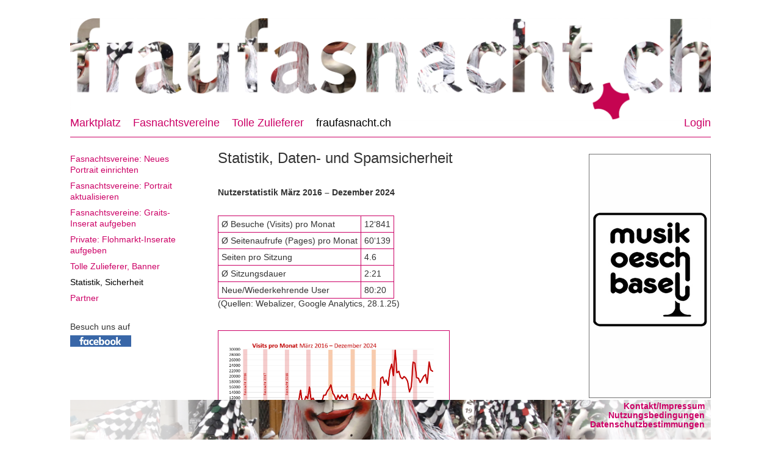

--- FILE ---
content_type: text/html; charset=utf-8
request_url: https://fraufasnacht.ch/de/fraufasnachtch/statistik-sicherheit/
body_size: 158834
content:
<!DOCTYPE html>
<html  lang="en" dir="ltr" class="no-js">
<head>
<base href="https://fraufasnacht.ch/">
<meta http-equiv="X-UA-Compatible" content="IE=edge,chrome=1">

<meta charset="utf-8">
<!-- 
	Based on the TYPO3 Bootstrap Package by Benjamin Kott - http://www.bk2k.info

	This website is powered by TYPO3 - inspiring people to share!
	TYPO3 is a free open source Content Management Framework initially created by Kasper Skaarhoj and licensed under GNU/GPL.
	TYPO3 is copyright 1998-2015 of Kasper Skaarhoj. Extensions are copyright of their respective owners.
	Information and contribution at http://typo3.org/
-->


<link rel="shortcut icon" href="https://fraufasnacht.ch/favicon.ico" type="image/gif; charset=binary">
<link rel="icon" href="https://fraufasnacht.ch/favicon.ico" type="image/gif; charset=binary">

<meta name="generator" content="TYPO3 CMS">
<meta name="viewport" content="width=device-width, initial-scale=1">
<meta name="robots" content="index,follow">
<meta name="google" content="notranslate">
<meta name="apple-mobile-web-app-capable" content="no">
<meta name="description" content="Inserate für Angebot und/oder Suche nach Personen und/oder Sachen und/oder Vermietungen, die in den Modulen der Fasnachtsvereine und -gruppierungen aufgeführt sind, sind im Flohmarkt nicht gestattet, auch wenn sie namens einer Privatperson aufgegeben werden.">
<meta name="author" content="Urs Müller">
<meta name="keywords" content="Piccolo, Basler Trommel, Larve, Kostüm, Goschdym, Waggiswagen, Guggeninstrument, Laterne">


<link rel="stylesheet" type="text/css" href="typo3temp/compressor/merged-cc591a111971f6ebeab678ea976751d0-086afd7a84ae011545dd506e9fe4f5dc.css?1655745702" media="all">
<link rel="stylesheet" type="text/css" href="typo3temp/compressor/StyleSheet-e47d921e6e52c4816683203b8e2a24c7.css?1655745702" media="screen" title="Home">
<link rel="stylesheet" type="text/css" href="typo3temp/compressor/StyleSheet_print-246133a30e523a74dce390798b51f4dc.css?1655745702" media="screen" title="PDF">







<title>Statistik, Sicherheit&nbsp;&ndash;&nbsp;Frau Fasnacht</title><meta content="/favicon.ico" itemprop="image">
<link rel="shortcut icon" type="image/x-icon" href="./favicon.ico" /> 
<script type="text/javascript" src="fileadmin/templates/JS/DHTML.js"></script>
<script type="text/javascript" src="fileadmin/templates/JS/jquery-1.11.3.min.js"></script>
<script src="//code.jquery.com/ui/1.11.4/jquery-ui.js"></script><style type="text/css"><!-- 
--></style>


</head>
<body>

<div class="body-bg">
    <div class="navbar navbar-default navbar-top navbar-has-image" role="navigation">
    <div class="container">
        <div class="navbar-header navbar-header-main">
						<div id="flexContainerLogo">
							<div class="tx-ws-flexslider">
								<div id="flexslider-000" class="flexslider">
									<ul class="slider">
									</ul>
								</div>
							</div>
						</div>
						
                    <a class="navbar-brand navbar-brand-image" href="de/home/?no_cache=1">
                        <img src="fileadmin/templates/gfx/Logo_default.png" height="167" width="1050" />
                    </a>
                
            
            <button type="button" class="navbar-toggle navbar-toggle-menu" data-toggle="collapse" data-target=".navbar-collapse">
                <span class="glyphicon glyphicon-list"></span>
                <span class="sr-only">Toggle navigation</span>
            </button>
            
            <span class="navbar-header-border-bottom"></span><br />
        </div>
        <div class="navbar-collapse collapse bla">
            <ul class="nav navbar-nav navbar-main"><li><a href="de/marktplatz/?no_cache=1" title="Marktplatz">Marktplatz<mark class="bar"></mark></a><ul class="dropdown-menu"><li><a href="de/angebotaufgeben/?no_cache=1" title="Angebot aufgeben">Angebot aufgeben<mark class="bar"></mark></a></li></ul></li><li><a href="de/fasnachtsvereine/?no_cache=1" title="Fasnachtsvereine">Fasnachtsvereine<mark class="bar"></mark></a></li><li><a href="de/tolle-zulieferer/?no_cache=1" title="Tolle Zulieferer">Tolle Zulieferer<mark class="bar"></mark></a></li><li class="active"><a href="de/fraufasnachtch/" title="fraufasnacht.ch ist die Web-Plattform für Fasnachtsvereine und Fasnachtsgruppierungen, die an der Basler Fasnacht aktiv sind.">fraufasnacht.ch<mark class="bar"></mark></a><ul class="dropdown-menu"><li><a href="de/fraufasnachtch/fasnachtsvereine-neues-portrait-einrichten/" title="So funktioniert fraufasnacht.ch: Tragen Deine Daten für Dein Portrait ein. Wähle zwischen dem dauerhaft kostenfreien Basisportrait und den kostenpflichtigen Modulen. Gestalte aus den Modulen Deine Inserate für den Marktplatz. Bestimme selbst, wann und wie lange Du Deine Inserate im Marktplatz veröffentlichen möchtest.">Fasnachtsvereine: Neues Portrait einrichten<mark class="bar"></mark></a></li><li><a href="de/fraufasnachtch/fasnachtsvereine-portrait-aktualisieren/" title="Fasnachtsvereine: Portrait aktualisieren">Fasnachtsvereine: Portrait aktualisieren<mark class="bar"></mark></a></li><li><a href="de/fraufasnachtch/fasnachtsvereine-graits-inserat-aufgeben/" title="Informationen zu den Inseratepreisen im Marktplatz.">Fasnachtsvereine: Graits-Inserat aufgeben<mark class="bar"></mark></a></li><li><a href="de/fraufasnachtch/private-flohmarkt-inserate-aufgeben/" title="Über die Module können Fasnachtsvereine Inserate buchen und schalten.">Private: Flohmarkt-Inserate aufgeben<mark class="bar"></mark></a></li><li><a href="de/fraufasnachtch/tolle-zulieferer-banner/" title="Tolle Zulieferer für die Basler Fasnacht können ein kostenpflichtiges Portrait schalten.">Tolle Zulieferer, Banner<mark class="bar"></mark></a></li><li class="active"><a href="de/fraufasnachtch/statistik-sicherheit/" title="Informationen zur Anwendung und den Konditionen des Flomarkts">Statistik, Sicherheit<mark class="bar"></mark></a></li><li><a href="de/fraufasnachtch/partner/" title="Partner">Partner<mark class="bar"></mark></a><ul class="dropdown-menu"><li><a href="de/fraufasnachtch/partner/fasnachts-comite/" title="Fasnachts-Comité">Fasnachts-Comité<mark class="bar"></mark></a></li><li><a href="de/fraufasnachtch/partner/basler-schnitzelbangg-gsellschaft-bsg/" title="Basler Schnitzelbangg Gsellschaft BSG">Basler Schnitzelbangg Gsellschaft BSG<mark class="bar"></mark></a></li><li><a href="de/fraufasnachtch/partner/fg-freyi-guggemuusige-basel-1965/" title="FG Freyi Guggemuusige Basel 1965">FG Freyi Guggemuusige <br />Basel 1965<mark class="bar"></mark></a></li><li><a href="de/fraufasnachtch/partner/vsg-verainigty-schnitzelbangg-gsellschaft-1906/" title="VSG Verainigty Schnitzelbangg-Gsellschaft 1906">VSG Verainigty Schnitzelbangg-Gsellschaft 1906<mark class="bar"></mark></a></li><li><a href="de/fraufasnachtch/partner/wage-ig/" title="Wage IG">Wage IG<mark class="bar"></mark></a></li></ul></li></ul></li></ul><ul class="nav navbar-nav navbar-login"><li><a href="de/login/loginformular/" title="Login">Login<mark class="bar"></mark></a></li></ul><br />
            
        </div>
    </div>
</div>


    <div class="breadcrumb-section hidden-xs hidden-sm"><div class="container"><ol class="breadcrumb"><li><a href="de/fraufasnachtch/" target="_self" title="fraufasnacht.ch">fraufasnacht.ch</a></li><li class="active">Statistik, Sicherheit</li></ol></div></div>
    <!--TYPO3SEARCH_begin-->
    <div class="main-section">
        

    <div class="container">
        <div class="row">
            <div class="col-md-3 nav-col">
                <div id="c247" class="csc-default"><nav id="c243" class="csc-default"><ul class="csc-menu csc-menu-1"><li><a href="de/fraufasnachtch/fasnachtsvereine-neues-portrait-einrichten/" title="Was bringt Dir fraufasnacht.ch?
Neue Aktive, Nachwuchs, Wieder-/Quereinsteiger, Helfer
Einen neuen Fasnachtsverein für „Wechselwillige“
Häufigere Kellervermietung, zusätzliche Gäste/Essen während der Fasnacht
Einen neuen Instruktor, Laternenmaler, Fahrer
Aufgestelltes und erfahrenes Personal für den Fasnachtskeller
Ein gutes Occasion-Piccolo für die ersten Versuche der Nichte
Eine Trompete für den Guggenmusik-Nachwuchs
Einen Miet- oder Bastelraum für den Wagen- oder Laternenbau
Vieles ist möglich, versuch es doch gleich mal.">Fasnachtsvereine: Neues Portrait einrichten</a></li><li><a href="de/fraufasnachtch/fasnachtsvereine-portrait-aktualisieren/" title="Fasnachtsvereine: Portrait aktualisieren">Fasnachtsvereine: Portrait aktualisieren</a></li><li><a href="de/fraufasnachtch/fasnachtsvereine-graits-inserat-aufgeben/" title="Das Basisportrait in der Liste der Fasnachtsvereine ist für alle Fasnachtsvereine kostenfrei. Der Eintrag im Basisportrait verpflichtet nicht zu einem Moduleintrag (Inserat). Moduleinträge mit Inseraten im Marktplatz sind kostenpflichtig. Fasnachtsvereine wählen die Module entsprechend ihren Bedürfnissen aus. Inserate von Privatpersonen im Flohmarkt des Marktplatzes sind kostenfrei.">Fasnachtsvereine: Graits-Inserat aufgeben</a></li><li><a href="de/fraufasnachtch/private-flohmarkt-inserate-aufgeben/" title="Für die Jungen Garden sind alle Moduleinträge kostenfrei. Für alle anderen Fasnachtsvereine sind sie kostenpflichtig zu einem moderaten Beitrag, mit dem wir unsere Kosten für die Entwicklung, Weiterentwicklung und Unterhalt der Website decken wollen.">Private: Flohmarkt-Inserate aufgeben</a></li><li><a href="de/fraufasnachtch/tolle-zulieferer-banner/" title="Folgende Informationen können Sie in Ihr Portrait in der Rubrik „Tolle Zulieferer“ eintragen: Logo, Adresse, Standort auf Karte, Webadresse verlinkt, E-Mail, Inhaber, Öffnungszeiten, Beschreibung der Geschäftstätigkeit, 5 Bilder">Tolle Zulieferer, Banner</a></li><li><li class="current"><a href="de/fraufasnachtch/statistik-sicherheit/" title="Inserate für Angebot und/oder Suche nach Personen und/oder Sachen und/oder Vermietungen, die in den Modulen der Fasnachtsvereine und -gruppierungen aufgeführt sind, sind im Flohmarkt nicht gestattet, auch wenn sie namens einer Privatperson aufgegeben werden.">Statistik, Sicherheit</a></li></li><li><a href="de/fraufasnachtch/partner/" title="Partner">Partner</a></li></ul></nav></div><div id="c368" class="csc-default"><div id="c203" class="csc-default"><p style="margin-top:30px;margin-bottom:0px;"
>Besuch uns auf
</p> 
<p style="margin-top:6px;margin-bottom:0px;">
<a href="https://www.facebook.com/fraufasnachtch" target="_blank"><img src="/fileadmin/templates/gfx/facebook-logo.jpg" width="50%" height="50%" alt="" /></a>
</p>
</div></div>
            </div>
            <div class="col-md-6" role="main">
                <div id="c246" class="csc-default"><header class="csc-header csc-header-n1"><h1 class="csc-firstHeader"><h1 class="csc-firstHeader">Statistik, Daten- und Spamsicherheit</h1></h1></header><p class="bodytext">&nbsp;</p>
<h5>Nutzerstatistik März 2016 – Dezember 2024</h5>
<p class="bodytext">&nbsp;</p><table class="contenttable"><tbody><tr><td rowspan="1">Ø Besuche (Visits) pro Monat</td><td rowspan="1">12‘841</td></tr><tr><td>Ø Seitenaufrufe (Pages) pro Monat</td><td>60‘139</td></tr><tr><td>Seiten pro Sitzung</td><td>4.6</td></tr><tr><td>Ø Sitzungsdauer&nbsp;&nbsp;</td><td>2:21</td></tr><tr><td>Neue/Wiederkehrende User</td><td>80:20</td></tr></tbody></table><p class="bodytext">(Quellen: Webalizer, Google Analytics, 28.1.25)</p>
<p class="bodytext">&nbsp;</p><table style="border-style: solid; border-color: rgb(204, 0, 0);" class="contenttable"><tbody><tr><td><img src="[data-uri]" width="367" height="188" style="" alt="" /></td></tr><tr><td><img height="186" width="368" src="[data-uri]" style="" alt="" /></td></tr></tbody></table><p class="bodytext">&nbsp;</p>
<p class="bodytext"><span style="font-weight: bold;">Sicherheit</span></p>
<p class="bodytext">fraufasnacht.ch ist sicher. Daten und Adressen sind geschützt. Die Daten lassen sich nur über ein persönliches Login verwalten. E-Mail Adressen und Telefonnummern lassen sich nicht mit Suchrobotern auslesen. Siehe auch unsere Datenschutzbestimmungen.</p>
<p class="bodytext"><span style="font-size:11.0pt;line-height:107%; font-family:&quot;Calibri&quot;,sans-serif;mso-ascii-theme-font:minor-latin;mso-fareast-font-family: &quot;Times New Roman&quot;;mso-hansi-theme-font:minor-latin;mso-bidi-theme-font:minor-latin; color:#333333;mso-ansi-language:DE-CH;mso-fareast-language:DE-CH;mso-bidi-language: AR-SA"></span></p>
<p class="bodytext">&nbsp;</p>
<p class="bodytext">&nbsp;</p></div>
            </div>
            <div class="col-md-3 banner-col">
<!-- 
 								 								<div class="displayPDFLink"><p>
	<a href="de/fraufasnachtch/statistik-sicherheit/?tx_web2pdf_pi1%5Bargument%5D=printPage&amp;tx_web2pdf_pi1%5Baction%5D=&amp;tx_web2pdf_pi1%5Bcontroller%5D=Pdf&amp;cHash=f3bcb1cc9d8aa2998cd3d891fcac5ef0">
		PDF
	</a>
</p></div>
 -->
                
<div id="banner-1" class="csc-default">
<div class="tx-ws-flexslider">
<div id="flexslider-banner-1" class="flexslider">
  <ul class="slides">
<li><div class="wsflexslider-style1"><a href="http://www.fraufasnacht.ch/tolle-zulieferer/detailansicht/a/show/c/Zulieferer/?no_cache=1&tx_fraufasnacht_marktplatz%5Bzulieferer%5D=7&cHash=3864b6cb5e2af73bfcd8641b8a24bd3e" target="_blank"><img src="fileadmin/media/banner/hoch/BannerOesch/BannerOesch.jpg" width="100%" height="100%" alt="" /></a></div></li><li><div class="wsflexslider-style1"><a href="http://www.variopinta.ch" target="_blank"><img src="fileadmin/media/banner/hoch/Banner2Variopinta/Banner2Variopinta.jpg" width="100%" height="100%" alt="" /></a></div></li>
	</ul>
</div>
</div>
</div>

<div id="banner-1" class="csc-default">
<div class="tx-ws-flexslider">
<div id="flexslider-banner-1" class="flexslider">
  <ul class="slides">

	</ul>
</div>
</div>
</div>

<div id="banner-3" class="csc-default">
<div class="tx-ws-flexslider">
<div id="flexslider-banner-3" class="flexslider">
  <ul class="slides">
<li><div class="wsflexslider-style1"><a href="https://freyigugge.jimdofree.com/" target="_blank"><img src="fileadmin/media/banner/empfehlung/FGGuggeBasel/FGGuggeBasel.jpg" width="100%" height="100%" alt="" /></a></div></li>
	</ul>
</div>
</div>
</div>
<br />
<!-- 
								<a style="border-top:solid 1px black;display:block;padding-top: 10px;max-width: 200px;" href="http://www.fasnachts-comite.ch/" target="_blank"><img src="fileadmin/media/banner/Fasnachts-Comite.gif" width="200" height="75" alt=""></a>
 -->
            </div>
        </div>
    </div>


    </div>
    <!--TYPO3SEARCH_end-->
    
<script type="text/javascript">
<!--
function menumodule(){
$('#page87').parent().hide()
$('#page88').parent().hide()
$('#page89').parent().hide()
$('#page90').parent().hide()
$('#page93').parent().hide()
$('#page94').parent().hide()
$('#page95').parent().hide()
}
// -->
</script>

<div id="divFooter" class="footer-section">
	<img id="raeppli" src="/fileadmin/templates/gfx/raeppli.gif" />
	<div class="container">
		<div id="flexsliderRow" class="row">
			<div id="flexContainer" class="col-sm-12">
				
<div id="c190" class="csc-default">
<div class="tx-ws-flexslider">
<div id="flexslider-001" class="flexslider">
  <ul class="slides">
<li><div class="slidercontent wsflexslider-style1"><img src="fileadmin/media/website/sliderbilder/bild_023.jpg" width="1100" height="175" alt="" /></div></li><li><div class="slidercontent wsflexslider-style1"><img src="fileadmin/media/website/sliderbilder/bild_011.jpg" width="1100" height="175" alt="" /></div></li><li><div class="slidercontent wsflexslider-style1"><img src="fileadmin/media/website/sliderbilder/bild_003.jpg" width="1100" height="175" alt="" /></div></li><li><div class="slidercontent wsflexslider-style1"><img src="fileadmin/media/website/sliderbilder/bild_013.jpg" width="1100" height="175" alt="" /></div></li><li><div class="slidercontent wsflexslider-style1"><img src="fileadmin/media/website/sliderbilder/bild_007.jpg" width="1100" height="175" alt="" /></div></li><li><div class="slidercontent wsflexslider-style1"><img src="fileadmin/media/website/sliderbilder/bild_025.jpg" width="1100" height="175" alt="" /></div></li><li><div class="slidercontent wsflexslider-style1"><img src="fileadmin/media/website/sliderbilder/bild_010.jpg" width="1100" height="175" alt="" /></div></li><li><div class="slidercontent wsflexslider-style1"><img src="fileadmin/media/website/sliderbilder/bild_019.jpg" width="1100" height="175" alt="" /></div></li>
	</ul>
</div>
</div>
</div>

			</div>
		</div>
		<div id="footerRow" class="row">
			<div class="col-sm-3 partner">
<!--
				<p>Presenting Partner:</p>
				<p><a href="de/fraufasnachtch/statistik-sicherheit/#" target="_blank">Partner</a><br />
				<a href="de/fraufasnachtch/statistik-sicherheit/#" target="_blank">Partner</a><br /></p>
-->
			</div>
			<div id="flexContainer" class="col-sm-6">&nbsp;</div>
			<div class="col-sm-3 nav-meta">
				<p><a href="/kontakt">Kontakt/Impressum</a><br />
				<a href="/agb">Nutzungsbedingungen</a><br />
				<a href="/datenschutzbestimmungen">Datenschutzbestimmungen</a><br /><br /></p>
			</div>
		</div>
	</div>
</div>


<div class="footer-section-small">
		<p><br /><a href="/kontakt">Kontakt/Impressum</a><br />
		<a href="/agb">Nutzungsbedingungen</a><br /><br /></p>
<!--
		<p>Presenting Partner:</p>
		<p><a href="de/fraufasnachtch/statistik-sicherheit/#" target="_blank">Partner</a><br />
		<a href="de/fraufasnachtch/statistik-sicherheit/#" target="_blank">Partner</a><br /></p>
-->
    <div class="container">
        <div id="flexsliderRow" class="row">
            <div id="flexContainer" class="col-sm-12">
                
<div id="c190" class="csc-default">
<div class="tx-ws-flexslider">
<div id="flexslider-001" class="flexslider">
  <ul class="slides">
<li><div class="slidercontent wsflexslider-style1"><img src="fileadmin/media/website/sliderbilder/bild_005.jpg" width="1100" height="175" alt="" /></div></li><li><div class="slidercontent wsflexslider-style1"><img src="fileadmin/media/website/sliderbilder/bild_014.jpg" width="1100" height="175" alt="" /></div></li><li><div class="slidercontent wsflexslider-style1"><img src="fileadmin/media/website/sliderbilder/bild_008.jpg" width="1100" height="175" alt="" /></div></li><li><div class="slidercontent wsflexslider-style1"><img src="fileadmin/media/website/sliderbilder/bild_024.jpg" width="1100" height="175" alt="" /></div></li><li><div class="slidercontent wsflexslider-style1"><img src="fileadmin/media/website/sliderbilder/bild_022.jpg" width="1100" height="175" alt="" /></div></li><li><div class="slidercontent wsflexslider-style1"><img src="fileadmin/media/website/sliderbilder/bild_010.jpg" width="1100" height="175" alt="" /></div></li><li><div class="slidercontent wsflexslider-style1"><img src="fileadmin/media/website/sliderbilder/bild_003.jpg" width="1100" height="175" alt="" /></div></li><li><div class="slidercontent wsflexslider-style1"><img src="fileadmin/media/website/sliderbilder/bild_019.jpg" width="1100" height="175" alt="" /></div></li>
	</ul>
</div>
</div>
</div>

            </div>
        </div>
    </div>
</div>

<script>
  (function(i,s,o,g,r,a,m){i['GoogleAnalyticsObject']=r;i[r]=i[r]||function(){
  (i[r].q=i[r].q||[]).push(arguments)},i[r].l=1*new Date();a=s.createElement(o),
  m=s.getElementsByTagName(o)[0];a.async=1;a.src=g;m.parentNode.insertBefore(a,m)
  })(window,document,'script','//www.google-analytics.com/analytics.js','ga');

  ga('create', 'UA-75246652-1', 'auto');
  ga('send', 'pageview');

</script>
<script type="text/javascript">
<!--
$( document ).ready(function(){
	$('.navbar-main').html($('.navbar-main').html() + $('.navbar-login').html());
	$('.navbar-login').css("display","none");
	$('#raeppli').delay(600).click(function(){
		$('#divFooter').animate({padding: '65px 0px 0px 0px'}, 300);
		$('#divFooter').delay(12000).animate({padding: '0px 0px 0px 0px'}, 1500);
	});
	$('#raeppli').delay(4500).animate({margin: '-50px 0px 0px 40px'}, 2000);
	$('#divFooter').delay(5000).animate({padding: '0px 0px 0px 0px'}, 1500);
});
// -->
</script>



</div>
<script type="text/javascript">
<!--

$( document ).ready(function(){
	if(menumodule)menumodule();
	if($('#flexslider-001').html() != "undefined"){
		$('#flexslider-000').empty().append($('#flexslider-001').html());
  	$('#flexslider-001').flexslider({
			slideshowSpeed: 8000,
			animationSpeed: 1000,
			initDelay: 0,
			randomize: false,
			start: function(slider){
			  $('body').removeClass('loading');
			}
	  });
  	$('#flexslider-000').flexslider({
			slideshowSpeed: 8000,
			animationSpeed: 1000,
			initDelay: 0,
			start: function(slider){
			  $('body').removeClass('loading');
			}
	  });
  	$('#banner-1').flexslider({
			slideshowSpeed: 6000,
			animationSpeed: 1000,
			initDelay: 0,
			start: function(slider){
			  $('body').removeClass('loading');
			}
	  });
  	$('#banner-2').flexslider({
			slideshowSpeed: 6000,
			animationSpeed: 1000,
			initDelay: 0,
			start: function(slider){
			  $('body').removeClass('loading');
			}
	  });
  	$('#banner-3').flexslider({
			slideshowSpeed: 6000,
			animationSpeed: 1000,
			initDelay: 0,
			start: function(slider){
			  $('body').removeClass('loading');
			}
	  });
	}
});
// -->
</script>

<script src="typo3temp/compressor/merged-cf55805bea7f15c72879842159cb9f32-17630e3553229c905c687f1117003973.js?1655745702" type="text/javascript"></script>

<script src="typo3temp/compressor/merged-22f8e5dc4a1071984b62748ad347d196-087d293e46923fd611a7300b6798a40d.js?1655745702" type="text/javascript"></script>


<script src="typo3temp/compressor/merged-6d46b388cc543fe175a32899113a84c4-d4cdf86e73085e5f177c71885221a34d.js?1655745702" type="text/javascript"></script>
<script src="typo3temp/compressor/merged-0564aa696fb67d24a7ca26839ec66e7d-5c576638d5eb9705e04b7994f133e184.js?1655745702" type="text/javascript"></script>
<script src="typo3conf/ext/pluploadfe/res/plupload/js/plupload.full.min.js?1452217430" type="text/javascript"></script>
<script src="typo3conf/ext/pluploadfe/res/plupload/js/jquery.plupload.queue/jquery.plupload.queue.min.js?1452217430" type="text/javascript"></script>
<script src="typo3conf/ext/pluploadfe/res/plupload/js/i18n/de.js?1452217430" type="text/javascript"></script>




</body>
</html>

--- FILE ---
content_type: text/css
request_url: https://fraufasnacht.ch/typo3temp/compressor/StyleSheet-e47d921e6e52c4816683203b8e2a24c7.css?1655745702
body_size: 5030
content:
@font-face{font-family:'futuraLight';src:url('../../fileadmin/templates/fonts/FuturaLight.ttf') format('truetype')}
@font-face{font-family:'futuraOblique';src:url('../../fileadmin/templates/fonts/FuturaOblique.ttf') format('truetype')}
@font-face{font-family:'futura';src:url('../../fileadmin/templates/fonts/FuturaExtended.ttf') format('truetype')}
*{font-family:"Helvetica Neue",Helvetica,Arial,sans-serif;font-size:14px}
p,h1,h2,h3,a,td,li{#	font-family:FuturaOblique}
#raeppli{position:fixed;margin-top:0px;margin-left:-20px}
.csc-default p{max-width:900px}
p.bodytext{
line-height:1.2}
p.fieldValue{padding-top:5px;padding-bottom:0px;margin-bottom:6px;display:block;float:none}
.footer-section p{margin-bottom:0px;color:#000000 !important}
.footer-section .nav-meta p,.footer-section .col-sm-3 p a{font-size:13px;line-height:1.1;padding-top:2px}
.well{min-height:0px;padding:0px;margin-bottom:0px;background-color:transparent;border:transparent;border-radius:0px;box-shadow:none}
.row div:empty,.col-sm-6:empty{border:none}
.csc-default::after{content:""}
body,html,.body-bg{display:block;height:auto;min-height:100%;margin:0px 0px 0px 0px;padding:0px 0px 0px 0px;bottom:0px}
html,body{width:100% !important;min-height:100%;height:100%;background-color:white;line-height:1.2}
.body-bg{width:1100px;margin-left:50% !important;left:-550px !important;background-color:white !important;padding:30px 25px 0px 25px;top:0px;position:relative;min-height:100%;border-left:solid 0px #CC0066;border-right:solid 0px #CC0066}
.header-section,.navbar-default{background-color:transparent !important;z-index:100}
h1,h2,h3,h4,h5,h6,.h1,.h2,.h3,.h4,.h5,.h6{font-weight:500;margin-bottom:0px;display:block}
h1,h1.csc-firstHeader,.h1{font-size:24px;margin-top:16px;margin-bottom:10px}
h1.csc-firstHeader:empty{display:none}
h2,h3,h4,h5,h6,.h2,.h3,.h4,.h5,.h6{margin-bottom:12px}
h2{font-size:22px}
h3{font-size:20px}
h4{margin-bottom:10px;font-size:18px}
h5,h5.csc-firstHeader{font-size:14px;line-height:auto;font-weight:bold;margin-top:6px;margin-bottom:4px}
h1 small,h2 small,h3 small,h4 small,h5 small,h6 small,.h1 small,.h2 small,.h3 small,.h4 small,.h5 small,.h6 small,h1 .small,h2 .small,h3 .small,h4 .small,h5 .small,h6 .small,.h1 .small,.h2 .small,.h3 .small,.h4 .small,.h5 .small,.h6 .small{color:#000000}
h1 small,.h1 small{line-height:1.5;font-size:75%}
p.rechts{font-size:11px}
p.markup{font-size:11px;color:#CC0066}
a{color:#CC0066}
#logo{display:block}
#logo-small{display:none}
.list-group-item{display:block}
.container{padding:0px 0px 0px 0px;margin:0px 0px 0px 0px;background-color:#FFFFFF}
.navbar-collapse ul{margin-right:0px;margin-left:0px;
}
.navbar-collapse ul.navbar-login{
display:block}
.navbar-collapse ul.navbar-main{margin-top:-15px;padding-bottom:3px;width:100%;margin-right:-10px}
.navbar-collapse ul.navbar-main li:first-child{padding-left:0px;margin-left:-10px}
.navbar-collapse ul.navbar-main li:last-child,.navbar-collapse ul.navbar-main li:last-child a{float:right;padding-right:0px;margin-right:0px}
.navbar-header-main{float:none}
.navbar-header-main .navbar-brand{height:auto;line-height:80px}
.navbar-header-main .navbar-brand .navbar-brand-image{padding-right:0px;margin-right:0px}
.navbar-login{display:block;height:20px;
float:right}
.navbar-main{float:left}
.navbar-main>li,.navbar-login>li>a{padding-top:0px}
.navbar-login>li>a{padding:6px 10px 10px 10px;line-height:20px;text-transform:none;font-weight:normal;color:#CC0066 !important;font-size:18px}
.navbar-main>li>a{padding:6px 10px 10px 10px;line-height:20px;text-transform:none;font-weight:normal;color:#CC0066 !important;font-size:18px}
.navbar-brand{padding-right:0px}
.main-section{min-height:370px;padding-bottom:80px}
.main-section .container .col-sm-6 ul.csc-menu,.main-section .container .col-md-3 ul.csc-menu{margin-top:21px;margin-left:0px}
ul.csc-menu li:empty{display:none}
ul.csc-menu li a{padding-left:0px}
ul.csc-menu li{color:#CC0066}
ul.csc-menu li.active a,ul.csc-menu li.current a{color:#000000}
div.loggedIn{display:block;float:left;line-height:20px;font-weight:normal;color:#000000 !important;margin-right:0px;margin-top:-10px;font-size:16px;position:relative;width:100%;text-align:right}
.navbar-default .navbar-nav>.active>a,.navbar-default .navbar-nav>li>a:hover{color:#000000 !important}
.row{margin:0px 0px 0px 0px}
.container{max-width:1050px;width:100%;display:block}
.main-section .container .col-md-6 ul{margin-left:0px;text-indent:-0px;padding-left:18px;list-style-image:url('../../fileadmin/templates/gfx/li_1.gif')}
.main-section .container .col-md-6 ul ul{margin-left:25px;padding-left:0px;list-style-image:url('../../fileadmin/templates/gfx/li_2.gif')}
.main-section .container .col-md-6 ul li{margin-bottom:6px}
#flexContainerLogo .tx-ws-flexslider{float:center;margin-top:0px;height:90%;max-height:155px;width:auto;max-width:1050px;margin:0px 0px 5px 0px;padding:0px 0px 0px 0px;display:block}
#flexContainerLogo .tx-ws-flexslider ul{overflow:hidden;max-height:150px;display:block}
.flexslider{margin-bottom:0px !important;background-color:transparent !important}
.tx-ws-flexslider #flexContainerLogo .slides{overflow:hidden;max-height:150px;display:block}
.main-section .container .col-md-6 ul.slides{padding-left:0px}
.flexslider .slides img{width:100%}
.main-section .flexslider .slides img{width:auto}
.tx-ws-flexslider .flexslider ul{overflow:hidden;display:block;list-style-type:none !important;list-style-image:none}
.tx-ws-flexslider #flexslider-banner-1 ul{margin-top:14px}
.tx-ws-flexslider #flexslider-banner-1 ul,.tx-ws-flexslider #flexslider-banner-2 ul,.tx-ws-flexslider #flexslider-banner-3 ul{margin-right:0px;width:100%;max-width:200px}
.tx-ws-flexslider #flexslider-banner-1 ul li{max-height:400px;height:auto;margin-top:10px}
.tx-ws-flexslider #flexslider-banner-2 ul,.tx-ws-flexslider #flexslider-banner-3 ul,.tx-ws-flexslider #flexslider-banner-2 ul li,.tx-ws-flexslider #flexslider-banner-3 ul li{max-height:200px;height:auto;margin-top:10px}
.footer-section{margin-bottom:20px}
.tx-ws-flexslider #flexslider-banner-1 ul li,.tx-ws-flexslider #flexslider-banner-2 ul li,.tx-ws-flexslider #flexslider-banner-3 ul li{margin-top:10px}
.banner-col{width:22%;padding:0px auto 0px auto !important;margin:-2px auto 0px auto !important;text-align:right;float:right;margin-left:auto;max-width:200px}
.banner-col #banner-1 .tx-ws-flexslider ul.slides,.banner-col #banner-2 .tx-ws-flexslider ul.slides,.banner-col #banner-3 .tx-ws-flexslider ul.slides{width:200px;max-width:200px;padding-left:0px !important;padding-right:0px !important}
#banner-1,#banner-2,#banner-3{width:200px;max-width:200px}
.flex-direction-nav,.flex-control-paging{display:none}
.footer-section .container ul.slides{margin-top:-1px}
nav ul.csc-menu{list-style-image:none !important;list-style-type:none !important;padding-left:0px !important}
nav ul.csc-menu li{font-size:16px;line-height:18px;margin-bottom:8px}
.footer-section{display:block;border-top:0px;height:auto;bottom:0px;padding:0px}
mark.bar,.meta-section,.breadcrumb-section{display:none}
label{display:block;font-weight:normal;float:left;width:160px;padding-top:5px !important;border-bottom:1px solid #DDD}
label.blank{border-bottom:none !important}
label.l1{
float:none;margin-top:10px;width:460px;font-weight:bold}
label.l2{border-bottom:none !important;float:none;margin-top:10px;width:460px;font-weight:normal}
label.nofloat{float:none !important}
label.autow{width:auto}
.Tx-Formhandler input{width:220px;margin-bottom:10px}
.Tx-Formhandler input[TYPE="submit"]{width:150px;margin-left:150px;border:solid 3px #5ea8b1;background-color:white}
.Tx-Formhandler textarea{width:320px;height:160px;margin-bottom:10px}
input[TYPE="radio"]{width:10px;margin-right:5px;padding-top:6px}
input[TYPE="checkbox"]{width:10px;margin-right:5px;padding-top:6px}
.tx-indexedsearch td{padding:5px 5px 5px 0px !important}
.tx-indexedsearch .tx-indexedsearch-res .tx-indexedsearch-descr .tx-indexedsearch-redMarkup{color:#CC0066}
.tx-indexedsearch-selectbox-group{margin-bottom:8px}
.col-md-3:first-child{padding-left:0px;padding-right:20px}
.col-md-3 *{max-width:200px}
.container>.navbar-header,.container-fluid>.navbar-header,.container>.navbar-collapse,.container-fluid>.navbar-collapse{margin:0px 0px 0px 0px !important;padding:0px 0px 0px 0px !important}
.container>.navbar-collapse{margin-right:0px;margin-bottom:5px !important;border-bottom:solid 1px #CC0066}
ul.navbar-main li:nth-child(20){float:none;display:inline-block;margin-left:100px}
.navbar{border:none}
.flexslider .caption{background-color:#FFFFFF !important;padding:0px !important}
.navbar-brand-image{width:100%;background-color:transparent;margin-top:0px}
.navbar-brand-image img{max-width:1050px;width:100%;height:auto}
.col-md-3 table{width:100%;max-width:200px}
.tx-fraufasnacht h1{margin-bottom:18px}
.tx-fraufasnacht table{border-spacing:0px;width:100%}
.tx-fraufasnacht table td{padding:0px 0px 0px 0px}
table.tx_fraufasnacht tr td a{display:block;color:black;height:100%;width:100%}
.tx-fraufasnacht .tx-fraufasnacht-detail{margin-left:-10px;border-spacing:10px}
.tx-fraufasnacht-inserat td{padding:3px 0px 3px 0px}
.tx-fraufasnacht-inserat td:first-child{padding-right:10px;width:20%}
.tx-fraufasnacht table.tx_fraufasnacht_liste{border-collapse:collapse !important;width:100%;margin-top:12px}
.tx_fraufasnacht_liste tr{padding:0px;display:block;background-image:url('../../fileadmin/templates/gfx/rottransp_05.png');margin-bottom:10px;min-height:102px}
.tx_fraufasnacht_liste td{display:block;min-height:100px}
.tx_fraufasnacht_liste td:nth-child(1){padding:0px;float:left;width:102px;min-height:102px;margin-right:10px;background-color:#FFFFFF}
.tx_fraufasnacht_liste td:nth-child(1) div.logo{border:1px solid #CC0066;width:102px;height:102px;display:block}
.tx_fraufasnacht_liste td:nth-child(2){min-height:102px;width:100%}
.tx_fraufasnacht_liste td:nth-child(2) a{display:block;min-height:102px;width:100%;padding:0px 0px 0px 5px;text-align:right}
.tx_fraufasnacht_liste td:nth-child(2) a *{}
.tx_fraufasnacht_liste td:nth-child(2) a:hover *{color:#CC0066}
.tx_fraufasnacht_liste td a h1{text-align:left;font-weight:normal;display:block;font-size:20px;padding-top:12px;padding-bottop:0px;margin-top:12px;margin-bottom:12px}
.tx_fraufasnacht_liste td a h2{text-align:left;font-weight:normal;display:block;font-size:15px;padding-top:0px;padding-bottop:0px;margin-top:3px;margin-bottom:3px}
.tx_fraufasnacht_liste td:nth-child(2) a p{display:block;text-align:right;padding-right:10px;padding-bottom:0px}
table.tx_fraufasnacht_inserateliste p.lastchange{display:none !important}
.tx_fraufasnacht_liste td:nth-child(2) a p.lastchange{padding-top:0px;font-size:70%;padding-bottom:5px}
.tx_fraufasnacht_liste{border-collapse:separate !important;margin-left:0px}
.femanager_fieldset{display:block;border:1px solid transparent}
.femanager_fieldset label{width:160px;margin-right:-2px;border-bottom:1px solid #dddddd}
.femanager_fieldset label.empty{border-bottom:none}
.femanager_fieldset input,.femanager_fieldset select,.femanager_fieldset textarea{margin-bottom:10px;width:300px}
.femanager_fieldset input[type="submit"]{margin-top:15px}
.radio input[type="radio"],.radio-inline input[type="radio"],.checkbox input[type="checkbox"],.checkbox-inline input[type="checkbox"]{float:left;margin-left:0px;width:30px}
.femanager_fieldset .alert-error{display:block}
.tx-femanager legend{margin-top:20px;border-style:none}
.main-section .container .femanager_show ul{margin-left:0px}
.femanager_show ul li{display:block;float:none}
.femanager_show ul li div{display:block;float:none;margin-bottom:0px}
.femanager_show ul li div:first-child{left:0px;margin-left:0px;width:150px;float:left}
.form-horizontal .control-label{text-align:left}
.main-section .col-sm-3{width:23%}
.main-section .col-sm-6{width:53%;margin-left:5px;margin-right:5px}
.footer-section .row,.footer-section .tx-ws-flexslider{margin-right:0px;max-width:1124px}
.footer-section .col-sm-4{float:none;width:100%;padding-left:0px;padding-right:0px}
.footer-section .col-sm-3{width:23%}
.footer-section .col-sm-6{width:53%;margin-left:5px;margin-right:5px}
.footer-section{background-color:#FFFFFF;display:block;position:fixed;width:100%;max-width:1050px;bottom:0px;vertical-align:bottom !;margin-bottom:0px;padding-bottom:0px;padding-top:65px;z-index:5000}
.footer-section .row{width:100%;max-width:1050px;
height:100% !important;max-height:80px;display:block;bottom:0px;position:absolute;
}
.footer-section #footerRow .col-sm-3{height:100%;display:block;padding:10px 10px 10px 20px;background-image:url('../../fileadmin/templates/gfx/halbtransp_r.png');vertical-align:top}
.footer-section #footerRow .col-sm-3:first-child{background-image:url('../../fileadmin/templates/gfx/halbtransp_l.png');padding:10px 10px 10px 10px}
.footer-section #footerRow .col-sm-3:last-child{padding:1px 10px 10px 10px;font-size:13px;line-height:1.1;text-align:right;display:block;float:right;margin-right:0px}
.footer-section #footerRow .col-sm-3 a{color:#CC0066;font-weight:bold;font-size:14px}
#flexsliderRow{position:absolute;max-height:100px !important;overflow:hidden !important;display:block}
.flexslider .slides img{
}
table.contenttable{border:solid 1px #CC0066 !important}
table.contenttable td,table.contenttable th{border:solid 1px #CC0066 !important;padding:5px 5px 5px 5px;vertical-align:top}
#BilderContainer{display:block;width:100%;height:auto;border:solid 0px black;padding:0px 0px 0px 0px;position:relative;float:left}
.SingleBild{position:relative;display:table-cell;list-style-type:none;list-style-image:none;margin:5px 10px 5px 0px;padding:0px 0px 0px 0px;width:172px;border:1px gray solid;max-height:170px;height:170px;float:left;vertical-align:top;cursor:auto}
.Bilder>div:last-child{float:none !important}
.SingleBild a{margin:0px 0px 0px 0px;padding:0px 0px 0px 0px;float:left}
.SingleBild div>a>img:last-child{float:none;vertical-align:top;display:block}
#FVBilder{list-style-type:none;list-style-image:none;padding-left:0px}
#FVBilder li a img{margin:0px 6px 12px 0px;vertical-align:top}
.alert{margin-bottom:0px;padding-bottom:5px}
.alert h4{color:#CC0066;font-size:16px;margin-top:20px;margin-bottom:6px;display:block}
input,button,select,textarea{width:300px;margin-bottom:10px}
.list-group-item{border:none}
.tx_fraufasnacht_menu{margin-top:22px;margin-left:0px;padding-left:0px}
.tx_fraufasnacht_menu ul{list-style-image:none !important;list-style-type:none !important;margin-left:0px;padding-left:0px}
.tx_fraufasnacht_menu ul li{border:none;display:block;width:100%}
.tx_fraufasnacht_menu ul li a{display:block;width:100%;color:#CC0066;line-height:15px;padding:5px 2px 5px 0px}
.tx_fraufasnacht_menu ul.Level2 li a{padding:4px 2px 4px 0px;width:100%;margin-right:15px;max-width:185px}
.tx_fraufasnacht_menu ul li.Level1,.tx_fraufasnacht_menu ul li.Level1Act{margin-bottom:-1px;border-top:1px solid #c06;border-bottom:1px solid #CC0066}
.tx_fraufasnacht_menu ul li.Level1.Angebot{border-width:2px}
.tx_fraufasnacht_menu ul.Level2{border-top:1px solid #C06;border-bottom:none;display:block;width:100%;margin-right:15px;padding-left:0px;margin-left:0px}
.tx_fraufasnacht_menu ul.Level2 li{display:block;border-bottom:1px solid #C06;width:100%;margin-left:15px;margin-right:15px;max-width:185px}
.tx_fraufasnacht_menu ul.Level3{border-top:1px solid #C06}
.tx_fraufasnacht_menu ul.Level3 li{display:block;border-bottom:1px solid #C06;width:100%;margin-left:15px;margin-right:15px;max-width:170px}
.tx_fraufasnacht_menu ul.Level2 li:last-child,.tx_fraufasnacht_menu ul.Level3 li:last-child{border-bottom:none !important}
.tx_fraufasnacht_menu li.Level1Act>a,.tx_fraufasnacht_menu li.Level1>a:hover,.tx_fraufasnacht_menu li.Level2Act>a,.tx_fraufasnacht_menu li.Level2>a:hover,.tx_fraufasnacht_menu li.Level3Act>a,.tx_fraufasnacht_menu li.Level3>a:hover{color:#000000}
.tx_fraufasnacht_menu li.Level3Act>a,.tx_fraufasnacht_menu li.Level3>a:hover{max-width:170px}
.displayPDFLink{display:block}
.displayPDFLink{margin:0px 0px -20px 0px !important;z-index:5000}
.glyphicon-link:before,.glyphicon-globe::before{content:""}
.glyphicon-link,.glyphicon-globe{display:none}
div.FVInserat{margin:10px 0px 5px 0px;padding:0px 0px 5px 0px;width:100%;max-width:200px;border:solid 2px #CC0066;font-size:13px;letter-spacing:-0.00em;cursor:pointer}
div.FVInserat p{padding:5px 5px 0px 5px;margin-bottom:0px;line-height:15px}
div.FVInserat p bsd{color:#CC0066;font-size:13px;letter-spacing:normal}
div.FVInserat h4,.FVInseratPopup h4{background-color:#CC0066;color:#FFFFFF;font-weight:bold;margin:0px 0px 2px 0px;padding:3px 0px 3px 5px;line-height:16px;font-size:14px;border-bottom:1px solid #CC0066}
.FVInseratPopup{padding:0px;width:95%;letter-spacing:-0.00em;
max-width:500px;display:block;position:absolute;z-index:1000;top:45px;margin-left:260px;width:500px;height:auto}
.FVInseratPopup::after{content:"";background-color:#FFFFFF;
opacity:0.7;top:0;left:0;bottom:0;right:0;position:absolute;z-index:-1}
.FVInseratPopup>div:first-child{margin:0px;background-color:white}
.FVInseratPopup h4{margin-bottom:10px;background-image:url('../../fileadmin/templates/gfx/closeWhite.gif');background-position:right;background-repeat:no-repeat}
.FVInseratPopup *{max-width:100% !important}
.FVInseratPopup div:first-child{background-color:white;padding:10px 10px 10px 10px;border:solid 4px #CC0066}
.tx-fraufasnacht-inserat td{padding:0px}
.tx-fraufasnacht-inserat td p{padding:8px 0px 10px 0px;margin:0px}
.tx-fraufasnacht-inserat td p.txt{padding:0px 0px 10px 0px;margin:-4px 0px -4px 0px}
.tx-fraufasnacht-inserat td p.kontakt{padding:12px 0px 10px 0px;margin:0px}
.FVInserat p,.FVInseratPopup p{padding:5px 0px 5px 5px;margin:0px 0px 5px 0px}
.FVInserat p.txt,.FVInseratPopup p.txt{padding:0px 0px 5px 0px;margin:0px 0px 5px 5px}
h1.leftColumn{display:none;margin-top:10px}
h1.rightColumn{display:block}
.footer-section{display:block}
.footer-section-small{display:none}
.col-md-3{width:23%;margin-left:0px;margin-right:0px;padding-left:0px;padding-right:0px}
.col-md-3:first-child{min-width:23%}
.col-md-6{min-width:55%;margin-left:0px;margin-right:auto;padding-left:0px;padding-right:0px}
.col-md-9{padding-right:25px}
.navbar>.container .navbar-brand,.navbar>.container-fluid .navbar-brand{margin-left:0px;padding-left:0px}
a.navbar-brand-image,.navbar-brand-image img{max-width:1050px;width:100% !important;height:auto !important;max-height:195px !important;top:0px;position:absolute !important;z-index:2 border-bottom:solid 2px white}
.navbar-header-main .navbar-brand.navbar-brand-image{padding-top:0px !important;padding-bottom:0px !important}
@media (min-width:1100px){.container>.navbar-header,.container-fluid>.navbar-header,.container>.navbar-collapse,.container-fluid>.navbar-collapse{height:170px}
}
@media (max-width:1100px){.body-bg{float:none;max-width:auto;width:auto;right:0px !important;padding-right:20px !important;left:0px !important;margin-left:0px !important;margin-right:0px !important}
.navbar-nav{padding-left:0px;margin:0px 0px 0px 0px}
#logo{display:none}
#logo-small{display:block}
.navbar-main ul{padding-right:0px;width:100%;margin-left:0px;padding-left:0px}
.navbar-collapse ul{margin-left:0px}
.navbar-collapse{margin-bottom:20px;margin-top:5px}
.navbar-main>li>a{line-height:20px;
float:none}
.navbar-main>li:first-child>a,.navbar-login>li:first-child>a{padding-left:0px}
.navbar-header-main{float:none}
.navbar-header-main .navbar-brand{height:auto;max-height:180px;width:100%;max-width:1050px;float:left;line-height:0px}
.navbar .container{width:100%}
.container{width:100%;padding:0px;margin:0px;margin-right:0px !important}
.navbar-main{float:none;display:block;padding-bottom:15px}
}
@media (max-width:980px){.banner-col{float:left}
.col-md-6{width:75%}
}
@media (max-width:850px){.tx-ws-flexslider{float:none;margin-left:0px;margin-bottom:20px;padding-left:0px}
.main-section .container ul.slider{margin-left:0px !important;padding-left:0px}
}
@media (max-width:650px){li .dropdown-menu{display:none}
li.active .dropdown-menu{height:auto;display:inline-block;position:relative}
li.active .dropdown-menu li .dropdown-menu{height:auto;display:none;position:relative}
li.active .dropdown-menu li.active .dropdown-menu{display:inline-block;position:relative}
li.active .dropdown-menu ul li{padding-left:20px}
.tx-ws-flexslider{height:auto}
html,body{max-width:auto;width:auto;background-image:none !important;background-color:#ffffff}
.body-bg{background-image:none;background-color:#ffffff;max-width:auto;width:auto;right:10px;background-image:none;margin:0px 10px 0px 10px !important;padding:0px 10px 0px 10px !important;top:5px}
.navbar .container{width:auto;max-width:auto}
.container{width:auto;margin:0px 0px 0px 0px !important;padding:20px 0px 0px 0px !important}
.navbar-header-main .navbar-brand.navbar-brand-image>img{width:85%;height:auto;max-height:140px;float:left;margin-bottom:0px}
.navbar-brand{width:90%;padding-right:0px}
.navbar-header-main .navbar-brand.navbar-brand-image>img{display:block;margin-top:0px}
.main-section .container{padding-top:0px !important}
.main-section .container ul{margin-left:0px;padding-left:0px}
.navbar-collapse{border-top:none}
.navbar-collapse ul.navbar-main{margin-top:5px}
.navbar-collapse ul.navbar-main li:first-child{margin-left:0px}
.navbar-collapse ul.navbar-main li:last-child,.navbar-collapse ul.navbar-main li:last-child a{float:left}
.navbar-default .navbar-collapse,.navbar-default .navbar-form{border:none}
.col-md-3{width:100%;max-width:100%;padding-right:0px}
.col-md-3 *{width:100%;max-width:100%;padding-right:0px}
.col-md-3:first-child{padding-bottom:15px;padding-right:0px}
.col-md-6{width:100%}
.nav-col,.banner-col{width:100% !important;max-width:100% !important}
h1{margin-top:-10px;margin-left:-5px}
h6{font-size:26px;margin-top:25px;margin-bottom:25px;color:#1a8dcc;line-height:38px;font-weight:normal}
.flexslider{margin-bottom:0px}
.main-section .container ul.slides{margin-bottom:0px}
.tx_fraufasnacht_menu{margin-top:0px}
.tx_fraufasnacht_menu ul.Level2,.tx_fraufasnacht_menu ul.Level2 li{width:100%;max-width:100%;margin-right:15px;overflow:hidden}
.tx-fraufasnacht .tx-fraufasnacht-detail{border-spacing:5px}
.tx-fraufasnacht .tx-fraufasnacht-detail td:first-child{width:60px}
.tx-fraufasnacht .tx-fraufasnacht-detail td iframe{width:100%}
#flexContainerLogo .tx-ws-flexslider{position:absolute}
.navbar-header-main .navbar-brand.navbar-brand-image>img{position:absolute;width:100%;margin-top:0px;padding-top:0px}
.navbar-header-main .navbar-brand.navbar-brand-image{padding-top:0px}
.navbar-toggle{float:right;width:30px;margin-right:0px}
.navbar-collapse ul.navbar-login{display:none}
.navbar-header-main .navbar-toggle{right:0px;margin:80px 0px 0px auto;padding-right:0px}
.navbar-main>li>a{padding-left:0px}
.nav-col img{width:auto}
.footer-section{display:none}
.footer-section-small{display:block}
.FVInseratPopup{margin-left:5%;width:90%}
h1.leftColumn{display:block}
h1.rightColumn{display:none}
}
@media (max-width:550px){.navbar-header-main .navbar-toggle{margin-top:50px}
}
@media (max-width:450px){.navbar-header-main .navbar-toggle{margin-top:40px}
}
@media (max-width:350px){.navbar-header-main .navbar-toggle{margin-top:30px}
.tx-fraufasnacht table{border-collapse:collapse}
}
#ui-datepicker-div{width:180px;padding:5px;border:1px black solid;margin-left:0px;margin-top:-1px}
.ui-datepicker,.ui-widget,.ui-widget-content,.ui-helper-clearfix,.ui-corner-all{background-color:white;width:170px}
.ui-datepicker-title{width:170px;height:28px;font-weight:bold;padding-top:3px;text-align:center;display:inline-block}
.ui-datepicker-calendar{background-color:white;width:170px}
.ui-datepicker-calendar th,.ui-datepicker-calendar td{text-align:right}
.ui-datepicker-calendar th span{font-weight:normal}
.ui-datepicker-prev{width:80px;display:inline-block;float:left;cursor:hand}
.ui-datepicker-next{width:80px;text-align:right;float:right;display:inline-block;cursor:hand}
.ui-state-active{color:black;font-weight:bold}
ul.plupload_filelist{list-style-type:none !important;list-style-image:none !important;padding-left:0px !important}
._plupload_file_action,.plupload_file_status{display:none}
._plupload_filelist_header .plupload_file_size{margin-right:15px}
#page87,#page88,#page89,#page90,#page93,#page94,#page95{display:block}


--- FILE ---
content_type: text/css
request_url: https://fraufasnacht.ch/typo3temp/compressor/StyleSheet_print-246133a30e523a74dce390798b51f4dc.css?1655745702
body_size: 200
content:
.banner-col{display:none}
.footer-section{display:none}
.col-md-3{margin-right:30px !important}
.col-md-6{margin-left:40px !important;width:450px}
#NavSingleV{display:none}
#FVBilder{list-style-type:none !important;list-style-image:url("/fileadmin/templates/gfx/transp.gif") !important}
.FVBilder{list-style-type:none !important;list-style-image:url("/fileadmin/templates/gfx/transp.gif") !important}


--- FILE ---
content_type: application/javascript
request_url: https://fraufasnacht.ch/typo3conf/ext/pluploadfe/res/plupload/js/jquery.plupload.queue/jquery.plupload.queue.min.js?1452217430
body_size: 2136
content:
;(function(e,t){function r(e){return plupload.translate(e)||e}function i(t,n){n.contents().each(function(t,n){n=e(n),n.is(".plupload")||n.remove()}),n.prepend('<div class="plupload_wrapper plupload_scroll"><div id="'+t+'_container" class="plupload_container">'+'<div class="plupload">'+'<div class="plupload_header">'+'<div class="plupload_header_content">'+'<div class="plupload_header_title">'+r("Select files")+"</div>"+'<div class="plupload_header_text">'+r("Add files to the upload queue and click the start button.")+"</div>"+"</div>"+"</div>"+'<div class="plupload_content">'+'<div class="plupload_filelist_header">'+'<div class="plupload_file_name">'+r("Filename")+"</div>"+'<div class="plupload_file_action">&nbsp;</div>'+'<div class="plupload_file_status"><span>'+r("Status")+"</span></div>"+'<div class="plupload_file_size">'+r("Size")+"</div>"+'<div class="plupload_clearer">&nbsp;</div>'+"</div>"+'<ul id="'+t+'_filelist" class="plupload_filelist"></ul>'+'<div class="plupload_filelist_footer">'+'<div class="plupload_file_name">'+'<div class="plupload_buttons">'+'<a href="#" class="plupload_button plupload_add" id="'+t+'_browse">'+r("Add Files")+"</a>"+'<a href="#" class="plupload_button plupload_start">'+r("Start Upload")+"</a>"+"</div>"+'<span class="plupload_upload_status"></span>'+"</div>"+'<div class="plupload_file_action"></div>'+'<div class="plupload_file_status"><span class="plupload_total_status">0%</span></div>'+'<div class="plupload_file_size"><span class="plupload_total_file_size">0 b</span></div>'+'<div class="plupload_progress">'+'<div class="plupload_progress_container">'+'<div class="plupload_progress_bar"></div>'+"</div>"+"</div>"+'<div class="plupload_clearer">&nbsp;</div>'+"</div>"+"</div>"+"</div>"+"</div>"+'<input type="hidden" id="'+t+'_count" name="'+t+'_count" value="0" />'+"</div>")}var n={};e.fn.pluploadQueue=function(s){return s?(this.each(function(){function c(t){var n;t.status==plupload.DONE&&(n="plupload_done"),t.status==plupload.FAILED&&(n="plupload_failed"),t.status==plupload.QUEUED&&(n="plupload_delete"),t.status==plupload.UPLOADING&&(n="plupload_uploading");var r=e("#"+t.id).attr("class",n).find("a").css("display","block");t.hint&&r.attr("title",t.hint)}function h(){e("span.plupload_total_status",a).html(u.total.percent+"%"),e("div.plupload_progress_bar",a).css("width",u.total.percent+"%"),e("span.plupload_upload_status",a).html(t.sprintf(r("Uploaded %d/%d files"),u.total.uploaded,u.files.length))}function p(){var n=e("ul.plupload_filelist",a).html(""),i=0,s;e.each(u.files,function(t,r){s="",r.status==plupload.DONE&&(r.target_name&&(s+='<input type="hidden" name="'+f+"_"+i+'_tmpname" value="'+plupload.xmlEncode(r.target_name)+'" />'),s+='<input type="hidden" name="'+f+"_"+i+'_name" value="'+plupload.xmlEncode(r.name)+'" />',s+='<input type="hidden" name="'+f+"_"+i+'_status" value="'+(r.status==plupload.DONE?"done":"failed")+'" />',i++,e("#"+f+"_count").val(i)),n.append('<li id="'+r.id+'">'+'<div class="plupload_file_name"><span>'+r.name+"</span></div>"+'<div class="plupload_file_action"><a href="#"></a></div>'+'<div class="plupload_file_status">'+r.percent+"%</div>"+'<div class="plupload_file_size">'+plupload.formatSize(r.size)+"</div>"+'<div class="plupload_clearer">&nbsp;</div>'+s+"</li>"),c(r),e("#"+r.id+".plupload_delete a").click(function(t){e("#"+r.id).remove(),u.removeFile(r),t.preventDefault()})}),e("span.plupload_total_file_size",a).html(plupload.formatSize(u.total.size)),u.total.queued===0?e("span.plupload_add_text",a).html(r("Add Files")):e("span.plupload_add_text",a).html(t.sprintf(r("%d files queued"),u.total.queued)),e("a.plupload_start",a).toggleClass("plupload_disabled",u.files.length==u.total.uploaded+u.total.failed),n[0].scrollTop=n[0].scrollHeight,h(),!u.files.length&&u.features.dragdrop&&u.settings.dragdrop&&e("#"+f+"_filelist").append('<li class="plupload_droptext">'+r("Drag files here.")+"</li>")}function d(){delete n[f],u.destroy(),a.html(l),u=a=l=null}var u,a,f,l;a=e(this),f=a.attr("id"),f||(f=plupload.guid(),a.attr("id",f)),l=a.html(),i(f,a),s=e.extend({dragdrop:!0,browse_button:f+"_browse",container:f},s),s.dragdrop&&(s.drop_element=f+"_filelist"),u=new plupload.Uploader(s),n[f]=u,u.bind("UploadFile",function(t,n){e("#"+n.id).addClass("plupload_current_file")}),u.bind("Init",function(t,n){!s.unique_names&&s.rename&&a.on("click","#"+f+"_filelist div.plupload_file_name span",function(n){var r=e(n.target),i,s,o,u="";i=t.getFile(r.parents("li")[0].id),o=i.name,s=/^(.+)(\.[^.]+)$/.exec(o),s&&(o=s[1],u=s[2]),r.hide().after('<input type="text" />'),r.next().val(o).focus().blur(function(){r.show().next().remove()}).keydown(function(t){var n=e(this);t.keyCode==13&&(t.preventDefault(),i.name=n.val()+u,r.html(i.name),n.blur())})}),e("#"+f+"_container").attr("title","Using runtime: "+n.runtime),e("a.plupload_start",a).click(function(t){e(this).hasClass("plupload_disabled")||u.start(),t.preventDefault()}),e("a.plupload_stop",a).click(function(e){e.preventDefault(),u.stop()}),e("a.plupload_start",a).addClass("plupload_disabled")}),u.bind("Error",function(t,n){var i=n.file,s;i&&(s=n.message,n.details&&(s+=" ("+n.details+")"),n.code==plupload.FILE_SIZE_ERROR&&alert(r("Error: File too large:")+" "+i.name),n.code==plupload.FILE_EXTENSION_ERROR&&alert(r("Error: Invalid file extension:")+" "+i.name),i.hint=s,e("#"+i.id).attr("class","plupload_failed").find("a").css("display","block").attr("title",s)),n.code===plupload.INIT_ERROR&&setTimeout(function(){d()},1)}),u.bind("PostInit",function(t){t.settings.dragdrop&&t.features.dragdrop&&e("#"+f+"_filelist").append('<li class="plupload_droptext">'+r("Drag files here.")+"</li>")}),u.init(),u.bind("StateChanged",function(){u.state===plupload.STARTED?(e("li.plupload_delete a,div.plupload_buttons",a).hide(),u.disableBrowse(!0),e("span.plupload_upload_status,div.plupload_progress,a.plupload_stop",a).css("display","block"),e("span.plupload_upload_status",a).html("Uploaded "+u.total.uploaded+"/"+u.files.length+" files"),s.multiple_queues&&e("span.plupload_total_status,span.plupload_total_file_size",a).show()):(p(),e("a.plupload_stop,div.plupload_progress",a).hide(),e("a.plupload_delete",a).css("display","block"),s.multiple_queues&&u.total.uploaded+u.total.failed==u.files.length&&(e(".plupload_buttons,.plupload_upload_status",a).css("display","inline"),u.disableBrowse(!1),e(".plupload_start",a).addClass("plupload_disabled"),e("span.plupload_total_status,span.plupload_total_file_size",a).hide()))}),u.bind("FilesAdded",p),u.bind("FilesRemoved",function(){var t=e("#"+f+"_filelist").scrollTop();p(),e("#"+f+"_filelist").scrollTop(t)}),u.bind("FileUploaded",function(e,t){c(t)}),u.bind("UploadProgress",function(t,n){e("#"+n.id+" div.plupload_file_status",a).html(n.percent+"%"),c(n),h()}),s.setup&&s.setup(u)}),this):n[e(this[0]).attr("id")]}})(jQuery,mOxie);

--- FILE ---
content_type: text/plain
request_url: https://www.google-analytics.com/j/collect?v=1&_v=j102&a=858623650&t=pageview&_s=1&dl=https%3A%2F%2Ffraufasnacht.ch%2Fde%2Ffraufasnachtch%2Fstatistik-sicherheit%2F&ul=en-us%40posix&dt=Statistik%2C%20Sicherheit%C2%A0%E2%80%93%C2%A0Frau%20Fasnacht&sr=1280x720&vp=1280x720&_u=IEBAAEABAAAAACAAI~&jid=46089699&gjid=666638124&cid=644747721.1768266265&tid=UA-75246652-1&_gid=1146277350.1768266265&_r=1&_slc=1&z=1421869575
body_size: -450
content:
2,cG-YZ52JY9SRJ

--- FILE ---
content_type: application/javascript
request_url: https://fraufasnacht.ch/fileadmin/templates/JS/DHTML.js
body_size: 1361
content:
var DHTML=0, DOM=0, MS=0, NS=0, OP=0;


function DHTML_init(){
	if(window.opera){OP=1;}
	if(document.getElementById){DHTML=1;DOM=1;}
	if(document.all && !OP){DHTML=1;MS=1;}
	if(window.netscape && window.screen && !DOM && !OP){DHTML=1;NS=1;}
}

function oID(ID){
	if(DOM){if(typeof document.getElementById(ID)=='object')return(document.getElementById(ID)); else return(void(0));
	}else if(MS){if(typeof document.all[ID]=='object')return(document.all[ID]);else return(void(0));
	}else if(NS){if(typeof document[ID]=='object')return(document[ID]);else return(void(0));}
}
function oName(p2){
	if(DOM){if(typeof document.getElementsByName(p2)=="object")return(document.getElementsByName(p2)[0]);	else return(void(0));
	}else if(MS){if(typeof document[p2]=="object")return(document[p2]);	else return(void(0));
	}else if(NS){if(typeof document[p2]=="object")return(document[p2]);	else return(void(0));}
}

var currentPopup = 0;
function showPopup(ID){
	if(currentPopup == ID){
		$("#"+currentPopup).fadeOut(1000);
		currentPopup = 0
	}else{
		if(currentPopup != 0){
			$("#"+currentPopup).fadeOut(1000);
			$("#"+ID).fadeIn(1000);
			currentPopup = ID
		}else{
			$("#"+ID).fadeIn(1000);
			currentPopup = ID;
		}
	}
}
function hidePopup(ID){
	if(currentPopup != 0){$("#"+currentPopup).fadeOut(1000);}
	currentPopup=0;
} 
function moveBildLeft(Nr){
	var countBilder=$("#countBilder").val();
	if((Nr)<2){Nr2=countBilder;}else{Nr2=Nr-1;}
	bild1=$("#liBild_"+Nr+" div.Bild");
	bild2=$("#liBild_"+Nr2+" div.Bild");
	$("#liBild_"+Nr+" div.Bild").remove();
	$("#liBild_"+Nr+" div.nav").after(bild2)
	$("#liBild_"+Nr2+" div.Bild").remove();
	$("#liBild_"+Nr2+" div.nav").after(bild1)
	buildSortString();
}
function moveBildRight(Nr){
	var countBilder=$("#countBilder").val();
	if((Nr+1)>countBilder){Nr2=1;}else{Nr2=Nr+1;}
	bild1=$("#liBild_"+Nr+" div.Bild");
	bild2=$("#liBild_"+Nr2+" div.Bild");
	$("#liBild_"+Nr+" div.Bild").remove();
	$("#liBild_"+Nr+" div.nav").after(bild2)
	$("#liBild_"+Nr2+" div.Bild").remove();
	$("#liBild_"+Nr2+" div.nav").after(bild1)
	buildSortString();
}
function moveBildDelete(Nr){
	aSeg=(document.URL).split(":");
	offset=aSeg[0].length+document.domain.length+4;
	cImgPath=$("#liBild_"+Nr).children(".Bild").children(".t3colorbox").attr("href");
	cImgPath=cImgPath.substring(offset);
	if($("#Bilder2Delete").val()== ""){
		$("#Bilder2Delete").val(cImgPath);
	}else{
		$("#Bilder2Delete").val($("#Bilder2Delete").val()+";"+cImgPath);
	}
//	alert($("#Bilder2Delete").val());
	$("#liBild_"+Nr).remove();
	buildSortString();
}
function buildSortString(){
	aSeg=(document.URL).split(":");
	offset=aSeg[0].length+document.domain.length+4;
	var cSortText="";
	var cImgPath="";
	$(".SingleBild").each(function(){
		var cImgPath;
		cImgPath=$(this).children(".Bild").children(".t3colorbox").attr("href");
		cImgPath=cImgPath.substring(offset);
		if(cSortText == ""){
			cSortText=cImgPath;
		}else{
			cSortText=cSortText+";"+cImgPath;
		}
	});
//	alert(cSortText);
	$("#bildersort").val(cSortText);
}

DHTML_init();

function echeck(str) {
	var at="@";
	var dot="."
	var lat=str.indexOf(at)
	var lstr=str.length
	var ldot=str.indexOf(dot)
	if (str.indexOf(at)==-1){return false}
	if (str.indexOf(at)==-1 || str.indexOf(at)==0 || str.indexOf(at)==lstr){return false}
	if (str.indexOf(dot)==-1 || str.indexOf(dot)==0 || str.indexOf(dot)==lstr){return false}
	if (str.indexOf(at,(lat+1))!=-1){return false}
	if (str.substring(lat-1,lat)==dot || str.substring(lat+1,lat+2)==dot){return false}
	if (str.indexOf(dot,(lat+2))==-1){return false}
	if (str.indexOf(" ")!=-1){return false}
 	return (true)					
}
function datepickerSetDefaults(){
$.datepicker.setDefaults({
	regional: 'de',
	firstDay: 1,
	duration: '',
	prevText: '&#x3c; zur&uuml;ck', prevStatus: '',
	prevJumpText: '&#x3c;&#x3c;', prevJumpStatus: '',
	nextText: 'vor &#x3e;', nextStatus: '',
	nextJumpText: '&#x3e;&#x3e;', nextJumpStatus: '',
	currentText: 'heute', currentStatus: '',
	todayText: 'heute', todayStatus: 'on',
	clearText: '-', clearStatus: '',
	closeText: 'schlie�en', closeStatus: '',
	dateFormat : "dd.mm.yy",
	monthNames: ['Januar','Februar','M&auml;rz','April','Mai','Juni','Juli','August','September','Oktober','November','Dezember'],
	monthNamesShort: ['Jan','Feb','M�r','Apr','Mai','Jun','Jul','Aug','Sep','Okt','Nov','Dez'],
	dayNames: ['Sonntag','Montag','Dienstag','Mittwoch','Donnerstag','Freitag','Samstag'],
	dayNamesShort: ['So','Mo','Di','Mi','Do','Fr','Sa'],
	dayNamesMin: ['So','Mo','Di','Mi','Do','Fr','Sa'],
});
}

